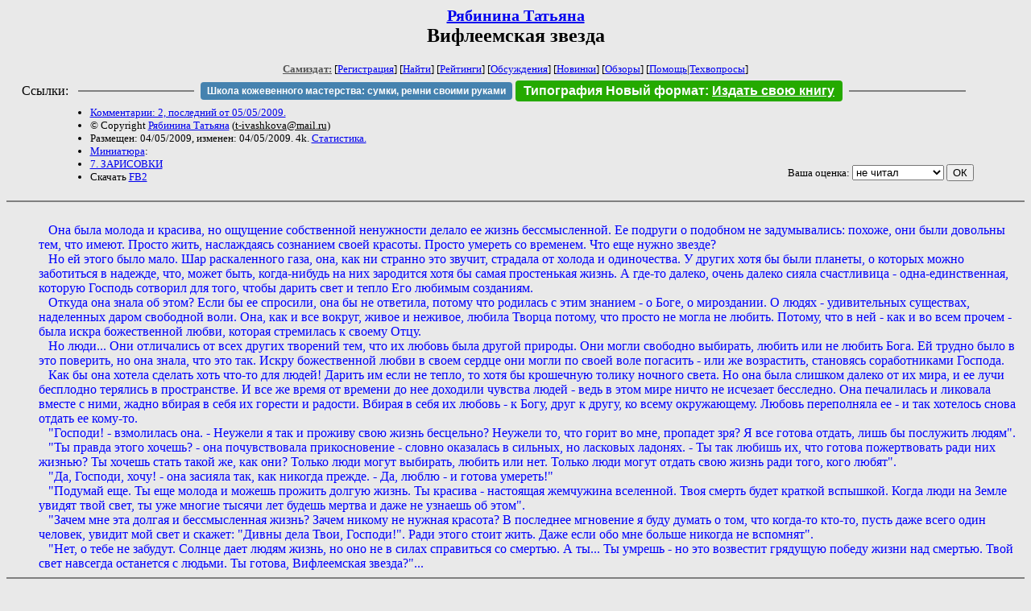

--- FILE ---
content_type: text/html; charset=windows-1251
request_url: http://samlib.ru/r/rjabinina_t_b/zvezda.shtml
body_size: 5068
content:
<html>
<head>
	<title>Рябинина Татьяна. Вифлеемская звезда</title>
</head>

<body bgcolor="#E9E9E9">

<center>

<h2><small><a href=/r/rjabinina_t_b/>Рябинина Татьяна</a></small><br>
Вифлеемская звезда</h2>

<small>
<!-- ----- Первый блок ссылок ----------- -->
<a href=/><font color="#555555"><b>Самиздат:</b></font></a>
<!-- ---------- Кнопка регистрации ------ -->


[<A HREF="/cgi-bin/login">Регистрация</A>]
 

[<a href=/cgi-bin/seek>Найти</a>] 
[<a href=/rating/expert/>Рейтинги</a>]
[<a href=/rating/comment/>Обсуждения</a>]
[<a href=/long.shtml>Новинки</a>]
[<a href=/janr/index_janr_time23-1.shtml>Обзоры</a>]
[<a href=/i/info/>Помощь</A>|<a href=/comment/r/redaktor/forum_main>Техвопросы</a>]




<!--  Кнопка редактирования произведения  -->
</small>

<table width=98%><tr><td>   <table width=96% style="display: block !important"><tr>

<td>Ссылки:</td>

<td><script>(function (w, d, s) { var t = d.getElementsByTagName(s)[0], j = d.createElement(s); j.async = true; j.charset="utf-8"; var dt = new Date(); j.src = 'https://offfy.com/domain/moshkow/general.js?'+dt.getFullYear()+''+dt.getMonth()+''+dt.getDate()+''+dt.getHours(); t.parentNode.insertBefore(j, t); })(window, document, 'script');</script></td>

<td> </td><td width=33%><hr noshade></td><td> </td>

<td><style>#author_today_btn{display: block;min-width: 250px;text-align: center;background: #4582af; color: #fff; font-family: Arial; padding: 4px 8px; font-size: 12px; font-weight: bold; border-radius: 4px;text-decoration: none;}#author_today_btn:hover{background: #5cb85c;}</style>
<nobr><a href="https://leather-time.ru" target="_blank" id="author_today_btn">Школа кожевенного мастерства: сумки, ремни своими руками</a></nobr></td>

<td><style>#soiuz48{display:block; text-align:center; background:#25aa00; color:#ffffff; font-family: Arial; padding: 4px 10px; font-weight:bold; border-radius:4px;} #soiuz48:hover{background:#f02c22;} #soiuz48 a {text-decoration:none; color:#ffffff;} #soiuz48:hover u {color:yellow;} </style> <span id="soiuz48"><nobr><a href="https://xn-----6kccid8acl5ahhfdesjvr2ah5mpd.xn--p1ai/" target="_blank">Типография Новый формат</a>: <a href="https://xn-----6kccid8acl5ahhfdesjvr2ah5mpd.xn--p1ai/" target="_blank"><u>Издать свою книгу</u></a></nobr></span></td>


<!--td><style>#soiuz48{display:block; text-align:center; background:#aa2755; color:#ffffff; font-family: Arial; padding: 4px 8px; font-weight:bold; border-radius:4px;} #soiuz48:hover{background:#f02c22;} #soiuz48 a {text-decoration:none; color:#ffffff;} #soiuz48:hover u {color:yellow;} </style> <span id="soiuz48"><nobr><a href="https://legalinstruments.ru" target="_blank">Юридические услуги. <u>Круглосуточно</u></a></nobr></span></td-->

<td> </td><td width=33%><hr noshade></td><td> </td>


</tr></table>   </td></tr></table>


<table width=90% border=0 cellpadding=0 cellspacing=0><tr>

<!-- -- Блок описания произведения (слева вверху) --------------------- -->

<td>
<small><ul>
<li><A HREF="/comment/r/rjabinina_t_b/zvezda">Комментарии: 2, последний от 05/05/2009.</A>
<li>&copy; Copyright <a href=/r/rjabinina_t_b/>Рябинина Татьяна</a>
 (<u>&#116&#45&#105&#118&#97&#115&#104&#107&#111&#118&#97&#64&#109&#97&#105&#108&#46&#114&#117</u>) 
<li>Размещен: 04/05/2009, изменен: 04/05/2009. 4k. <a href=stat.shtml#zvezda.shtml>Статистика.</a>
<li><a href=/type/index_type_8-1.shtml>Миниатюра</a>: 
<li> <a href=index.shtml#gr8>7. ЗАРИСОВКИ</a>
<li>Скачать <a href="/img/r/rjabinina_t_b/rjabinina_t_b--zvezda.fb2.zip">FB2</a>
</ul></small>
</td>
<td valign=top>

<!-- -------- Кнопка вызова Лингвоанализатора ------ -->
<!-- Z_LA -->
<!-- Z_RE -->
<!-- -------- Кнопка вызова репетитора ------------- -->

</td>
<td valign=bottom align=right>

<!-- ---------- Блочек голосования (оценка) верхний -->

<form action="/cgi-bin/votecounter" method=POST>
<input type=hidden name=FILE value=zvezda >
<input type=hidden name=DIR value=r/rjabinina_t_b >

 <!-- 1 

Оценка: <b><a href=/cgi-bin/vote_show?DIR=r/rjabinina_t_b&FILE=zvezda>*</a></b>

 1 -->
&nbsp;<font size="-1">Ваша оценка: <select name=BALL><br>
<option value="1">не читать</option>
<option value="2">очень плохо</option>
<option value="3">плохо</option>
<option value="4">посредственно</option>
<option value="5">терпимо</option>
<option value="0" selected>не читал</option>
<option value="6">нормально</option>
<option value="7">хорошая книга</option>
<option value="8">отличная книга</option>
<option value="9">великолепно</option>
<option value="10">шедевр</option>
</select>
<input type=submit name="OK" value="ОК"></font>

</form>

<!-- ---------------------------------------------- -->

</td></tr>
<tr><td valign=top colspan=3>
</td></tr></table>

</center>
<hr size=2 noshade>

<!-- --------- Собственно произведение ------------- -->



 
 


<!--Section Begins--><br>
<dd>&nbsp;&nbsp; <font color="Blue">	</font><font color="Blue">Она была молода и красива, но ощущение собственной ненужности делало ее жизнь бессмысленной. </font><font color="Blue">Ее подруги о подобном не задумывались: похоже, они были довольны тем, что имеют. Просто жить, наслаждаясь сознанием своей красоты. Просто умереть со временем. Что еще нужно звезде?</font><font color="Blue"></font>
<dd>&nbsp;&nbsp; <font color="Blue">	Но ей этого было мало. Шар раскаленного газа, она, как ни странно это звучит, страдала от холода и одиночества. У других хотя бы были планеты, о которых можно заботиться в надежде, что, может быть, когда-нибудь на них зародится хотя бы самая простенькая жизнь. </font><font color="Blue">А где-то далеко, очень далеко </font><font color="Blue">сияла счастливица - одна-единственная, которую Господь сотворил для того, чтобы дарить свет и тепло Его любимым созданиям.</font><font color="Blue"></font>
<dd>&nbsp;&nbsp; <font color="Blue">	Откуда она знала об этом? Если бы ее спросили, она бы не ответила, потому что родилась с этим знанием - о Боге, о мироздании. О людях - удивительных существах</font><font color="Blue">, наделенных даром свободной воли. Она, как и все вокруг, живое и неживое, любила Творца потому, что просто не могла не любить</font><font color="Blue">. Потому, что в ней - как и во всем прочем - была искра божественной любви, которая стремилась к своему Отцу. </font><font color="Blue"></font>
<dd>&nbsp;&nbsp; <font color="Blue">	Но люди... Они отличались от всех других творений тем, что их любовь была другой природы. Они могли свободно выбирать, любить или не любить Бога. Ей трудно было в это поверить, но она знала, что это так. Искру божественной любви в своем сердце они могли по своей воле погасить </font><font color="Blue">- </font><font color="Blue">или </font><font color="Blue">же </font><font color="Blue">возрастить</font><font color="Blue">, становясь соработник</font><font color="Blue">ами</font><font color="Blue"> Господа</font><font color="Blue">. </font>
<dd>&nbsp;&nbsp; <font color="Blue">	Как бы она хотела сделать хоть что-то для людей! Дарить им если не тепло, то хотя бы крошечную толику ночного света. Но она была слишком далеко от их мира, и ее лучи бесплодно терялись в пространстве. И все же время от времени до нее доходили чувства людей - ведь в этом мире ничто не исчезает бесследно. Она печалилась и ликовала вместе с ними, жадно вбирая в себя их </font><font color="Blue">горести и радости. Вбирая в себя и</font><font color="Blue">х любовь - к Богу, друг к другу, ко всему окружающему. Любовь переполняла ее - и так хотелось </font><font color="Blue">снова </font><font color="Blue">отдать ее кому-то</font><font color="Blue">.</font><font color="Blue"></font>
<dd>&nbsp;&nbsp; <font color="Blue">	"Господи! - взмолилась она. - Неужели я так и проживу свою жизнь бесцельно? Неужели то, что горит во мне, пропадет зря? Я все готова отдать, лишь бы послужить людям".</font>
<dd>&nbsp;&nbsp; <font color="Blue">	"Ты правда этого хочешь? - она почувствовала прикосновение - словно оказалась в сильных, но ласковых ладонях. - Ты так любишь их, что готова пожертвовать ради них жизнью? Ты хочешь стать такой же, как они? Только люди могут выбирать, любить или нет. Только люди могут отдать свою жизнь ради того, кого любят".</font>
<dd>&nbsp;&nbsp; <font color="Blue">	"Да, Господи, хочу! - она засияла так, как никогда прежде. - Да, люблю - и готова умереть!"</font>
<dd>&nbsp;&nbsp; <font color="Blue">	"Подумай еще. Ты еще молода и можешь прожить долгую жизнь. Ты красива - настоящая </font><font color="Blue">жемчужина вселенной. Твоя смерть будет краткой вспышкой. Когда люди на Земле увидят твой свет, ты уже многие тысячи лет будешь мертва и даже не узнаешь об этом".</font><font color="Blue"></font>
<dd>&nbsp;&nbsp; <font color="Blue">	"Зачем мне эта д</font><font color="Blue">олг</font><font color="Blue">ая и бессмысленная жизнь? Зачем никому не нужная красота?</font><font color="Blue"> В последнее мгновение я буду думать о том, что когда-то кто-то, пусть даже всего один человек, увидит мой свет и скажет: "Дивны дела Твои, Господи!". Ради этого стоит жить. Даже если обо мне больше никогда не вспомнят".</font><font color="Blue"></font>
<dd>&nbsp;&nbsp; <font color="Blue">	"Нет, о тебе не забудут. Солнце дает людям жизнь, но оно не в силах справиться со смертью. А ты... Ты умрешь - но это возвестит грядущую победу жизни над смертью. Твой свет навсегда останется с людьми</font><font color="Blue">. Ты готова, Вифлеемская звезда?"...</font><font color="Blue"></font>
</div>
<!--Section Ends-->











<!-- ----------------------------------------------- -->

</dd><hr size=2 noshade>

<table border=0 cellpadding=0 cellspacing=0><tr>

<!-- -- Блок описания произведения (слева внизу) ----------- -->

<td><small><ul>
<li><A HREF="/comment/r/rjabinina_t_b/zvezda">Комментарии: 2, последний от 05/05/2009.</A>
<li>&copy; Copyright <a href=/r/rjabinina_t_b/>Рябинина Татьяна</a>
 (<u>&#116&#45&#105&#118&#97&#115&#104&#107&#111&#118&#97&#64&#109&#97&#105&#108&#46&#114&#117</u>) 
<li>Размещен: 04/05/2009, изменен: 04/05/2009. 4k. <a href=stat.shtml#zvezda.shtml>Статистика.</a>
<li><a href=/type/index_type_8-1.shtml>Миниатюра</a>: 
</ul></small>
</td>
<td valign=bottom align=right>

<!-- ------------ Блочек голосования (оценка) нижний ------ -->

<form action="/cgi-bin/votecounter" method=POST>
<input type=hidden name=FILE value=zvezda >
<input type=hidden name=DIR value=r/rjabinina_t_b >

 <!-- 1 

Оценка: <b><a href=/cgi-bin/vote_show?DIR=r/rjabinina_t_b&FILE=zvezda>*</a></b>

 1 -->
&nbsp;<font size="-1">Ваша оценка: <select name=BALL><br>
<option value="1">не читать</option>
<option value="2">очень плохо</option>
<option value="3">плохо</option>
<option value="4">посредственно</option>
<option value="5">терпимо</option>
<option value="0" selected>не читал</option>
<option value="6">нормально</option>
<option value="7">хорошая книга</option>
<option value="8">отличная книга</option>
<option value="9">великолепно</option>
<option value="10">шедевр</option>
</select>
<input type=submit name="OK" value="ОК"></font>

</form>

<!-- ----------------------------------------------- -->

</td></tr></table>

<hr size=2 noshade>
<!-- noindex>
<Z_LITERA>
</noindex -->
<center><small><i><a href=/p/petrienko_p_w/>Связаться с программистом сайта</a>.</i></small></center>

<noindex><b>

<!-- 
2019: 28.05 x , 01.09 x, 04.12 x
2020: 28.02 4 , 04.06 3, 07.09 3
2021: 07.02 3 , 31.07 1, 26.11 3
2024: 19.03 2
-->

<p><font size="2">Новые книги авторов СИ, вышедшие из печати:<br>

<!-- 10.03.2024 -->
О.Болдырева&nbsp;<a href=/b/boldyrewa_o_m/kradysh.shtml>"Крадуш. Чужие души"</a>
М.Николаев&nbsp;<a href=/n/nikolaew_m_p/invasion.shtml>"Вторжение на Землю"</a>

<center><i><small><a href=/d/denisowa_e/1.shtml>Как попасть в этoт список</a></small></i></center>

</font>
</b></noindex>
<p>
<div align=center>
<a href=https://leather-time.ru>Кожевенное мастерство</a> |
Сайт <a href=http://www.artlib.ru>"Художники"</a> |
<a href=http://www.recself.ru/?id=2025&idr=0>Доска об'явлений "Книги"</a></div>
<p align="right"></p>
<noindex><!--TopList COUNTER--><img height=1 width=1src="https://top.list.ru/counter?id=77427"alt=""><!--TopList COUNTER--></noindex>
</body>
</html>
